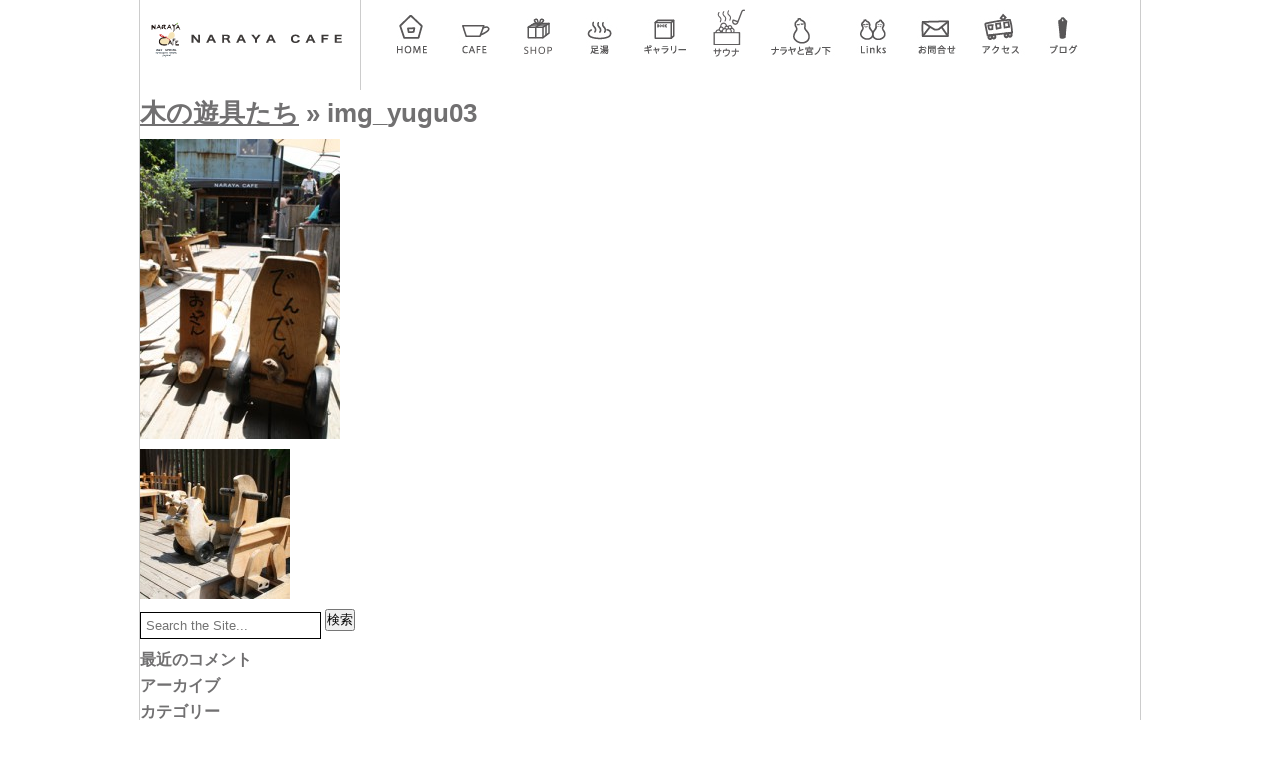

--- FILE ---
content_type: text/html; charset=UTF-8
request_url: https://naraya-cafe.com/footbath/yugu/img_yugu03
body_size: 38602
content:
<!DOCTYPE html PUBLIC "-//W3C//DTD XHTML 1.0 Transitional//EN" "http://www.w3.org/TR/xhtml1/DTD/xhtml1-transitional.dtd">
<html xmlns="http://www.w3.org/1999/xhtml" lang="ja" xml:lang="ja">
<head>
<meta http-equiv="Content-Type" content="text/html; charset=UTF-8" />
<title>img_yugu03 - NARAYA CAFE - ナラヤカフェNARAYA CAFE &#8211; ナラヤカフェ</title>

<meta http-equiv="Content-Script-Type" content="text/javascript" />
<meta http-equiv="Content-Style-Type" content="text/css" />
<meta http-equiv="Imagetoolbar" content="no" />



<link rel="stylesheet" href="https://naraya-cafe.com/assets/css/default.css" type="text/css" />
<link rel="stylesheet" href="https://naraya-cafe.com/assets/css/common.css" type="text/css" />
<link rel="stylesheet" href="https://naraya-cafe.com/assets/css/contents.css" type="text/css" />
<link rel="stylesheet" href="https://naraya-cafe.com/assets/css/jquery.fancybox-1.3.4.css" type="text/css" />

<script type="text/javascript" src="https://naraya-cafe.com/assets/js/jquery-1.7.1.min.js"></script>
<script type="text/javascript" src="https://naraya-cafe.com/assets/js/onoff-rollover.js"></script>
<script type="text/javascript" src="https://naraya-cafe.com/assets/js/scrollsmoothly.js"></script>
<script type="text/javascript" src="https://naraya-cafe.com/assets/js/jquery.fancybox-1.3.4.js"></script>
<script type="text/javascript" src="https://naraya-cafe.com/assets/js/jquery.easing-1.3.pack.js"></script>
<script type="text/javascript" src="https://naraya-cafe.com/assets/js/common.js"></script>
<script>
  (function(i,s,o,g,r,a,m){i['GoogleAnalyticsObject']=r;i[r]=i[r]||function(){
  (i[r].q=i[r].q||[]).push(arguments)},i[r].l=1*new Date();a=s.createElement(o),
  m=s.getElementsByTagName(o)[0];a.async=1;a.src=g;m.parentNode.insertBefore(a,m)
  })(window,document,'script','//www.google-analytics.com/analytics.js','ga');

  ga('create', 'UA-55163306-1', 'auto');
  ga('send', 'pageview');

</script>
    <meta name='robots' content='index, follow, max-image-preview:large, max-snippet:-1, max-video-preview:-1' />

	<!-- This site is optimized with the Yoast SEO plugin v19.7.1 - https://yoast.com/wordpress/plugins/seo/ -->
	<link rel="canonical" href="https://naraya-cafe.com/wp-content/uploads/2014/07/img_yugu03.jpg" />
	<meta property="og:locale" content="ja_JP" />
	<meta property="og:type" content="article" />
	<meta property="og:title" content="img_yugu03 - NARAYA CAFE - ナラヤカフェ" />
	<meta property="og:url" content="https://naraya-cafe.com/wp-content/uploads/2014/07/img_yugu03.jpg" />
	<meta property="og:site_name" content="NARAYA CAFE - ナラヤカフェ" />
	<meta property="og:image" content="https://naraya-cafe.com/wp-content/uploads/2014/07/img_yugu03.jpg" />
	<meta property="og:image:width" content="267" />
	<meta property="og:image:height" content="400" />
	<meta property="og:image:type" content="image/jpeg" />
	<script type="application/ld+json" class="yoast-schema-graph">{"@context":"https://schema.org","@graph":[{"@type":"WebPage","@id":"https://naraya-cafe.com/wp-content/uploads/2014/07/img_yugu03.jpg","url":"https://naraya-cafe.com/wp-content/uploads/2014/07/img_yugu03.jpg","name":"img_yugu03 - NARAYA CAFE - ナラヤカフェ","isPartOf":{"@id":"https://naraya-cafe.com/#website"},"primaryImageOfPage":{"@id":"https://naraya-cafe.com/wp-content/uploads/2014/07/img_yugu03.jpg#primaryimage"},"image":{"@id":"https://naraya-cafe.com/wp-content/uploads/2014/07/img_yugu03.jpg#primaryimage"},"thumbnailUrl":"https://naraya-cafe.com/wp-content/uploads/2014/07/img_yugu03.jpg","datePublished":"2014-09-06T14:06:14+00:00","dateModified":"2014-09-06T14:06:14+00:00","breadcrumb":{"@id":"https://naraya-cafe.com/wp-content/uploads/2014/07/img_yugu03.jpg#breadcrumb"},"inLanguage":"ja","potentialAction":[{"@type":"ReadAction","target":["https://naraya-cafe.com/wp-content/uploads/2014/07/img_yugu03.jpg"]}]},{"@type":"ImageObject","inLanguage":"ja","@id":"https://naraya-cafe.com/wp-content/uploads/2014/07/img_yugu03.jpg#primaryimage","url":"https://naraya-cafe.com/wp-content/uploads/2014/07/img_yugu03.jpg","contentUrl":"https://naraya-cafe.com/wp-content/uploads/2014/07/img_yugu03.jpg","width":267,"height":400},{"@type":"BreadcrumbList","@id":"https://naraya-cafe.com/wp-content/uploads/2014/07/img_yugu03.jpg#breadcrumb","itemListElement":[{"@type":"ListItem","position":1,"name":"Home","item":"https://naraya-cafe.com/"},{"@type":"ListItem","position":2,"name":"足湯","item":"https://naraya-cafe.com/footbath"},{"@type":"ListItem","position":3,"name":"木の遊具たち","item":"https://naraya-cafe.com/footbath/yugu"},{"@type":"ListItem","position":4,"name":"img_yugu03"}]},{"@type":"WebSite","@id":"https://naraya-cafe.com/#website","url":"https://naraya-cafe.com/","name":"NARAYA CAFE - ナラヤカフェ","description":"箱根登山鉄道宮ノ下駅を降りて坂を少しくだると、足湯が目に入ります。その足湯を中心にカフェ、ギャラリー、ショップがあります。これらはいずれも築５０年を超える古い建物を改装して作りました。ここ宮ノ下は古くから世界各国の旅人が訪れてきた歴史あるリゾート。その地に３００年続いた奈良屋旅館の名を引き継いで、旅人たちの新たな交流拠点を作ろうと、２００７年９月、NARAYA CAFEはオープンしました。","potentialAction":[{"@type":"SearchAction","target":{"@type":"EntryPoint","urlTemplate":"https://naraya-cafe.com/?s={search_term_string}"},"query-input":"required name=search_term_string"}],"inLanguage":"ja"}]}</script>
	<!-- / Yoast SEO plugin. -->


<link rel="alternate" title="oEmbed (JSON)" type="application/json+oembed" href="https://naraya-cafe.com/wp-json/oembed/1.0/embed?url=https%3A%2F%2Fnaraya-cafe.com%2Ffootbath%2Fyugu%2Fimg_yugu03" />
<link rel="alternate" title="oEmbed (XML)" type="text/xml+oembed" href="https://naraya-cafe.com/wp-json/oembed/1.0/embed?url=https%3A%2F%2Fnaraya-cafe.com%2Ffootbath%2Fyugu%2Fimg_yugu03&#038;format=xml" />
<style id='wp-img-auto-sizes-contain-inline-css' type='text/css'>
img:is([sizes=auto i],[sizes^="auto," i]){contain-intrinsic-size:3000px 1500px}
/*# sourceURL=wp-img-auto-sizes-contain-inline-css */
</style>
<style id='wp-emoji-styles-inline-css' type='text/css'>

	img.wp-smiley, img.emoji {
		display: inline !important;
		border: none !important;
		box-shadow: none !important;
		height: 1em !important;
		width: 1em !important;
		margin: 0 0.07em !important;
		vertical-align: -0.1em !important;
		background: none !important;
		padding: 0 !important;
	}
/*# sourceURL=wp-emoji-styles-inline-css */
</style>
<style id='wp-block-library-inline-css' type='text/css'>
:root{--wp-block-synced-color:#7a00df;--wp-block-synced-color--rgb:122,0,223;--wp-bound-block-color:var(--wp-block-synced-color);--wp-editor-canvas-background:#ddd;--wp-admin-theme-color:#007cba;--wp-admin-theme-color--rgb:0,124,186;--wp-admin-theme-color-darker-10:#006ba1;--wp-admin-theme-color-darker-10--rgb:0,107,160.5;--wp-admin-theme-color-darker-20:#005a87;--wp-admin-theme-color-darker-20--rgb:0,90,135;--wp-admin-border-width-focus:2px}@media (min-resolution:192dpi){:root{--wp-admin-border-width-focus:1.5px}}.wp-element-button{cursor:pointer}:root .has-very-light-gray-background-color{background-color:#eee}:root .has-very-dark-gray-background-color{background-color:#313131}:root .has-very-light-gray-color{color:#eee}:root .has-very-dark-gray-color{color:#313131}:root .has-vivid-green-cyan-to-vivid-cyan-blue-gradient-background{background:linear-gradient(135deg,#00d084,#0693e3)}:root .has-purple-crush-gradient-background{background:linear-gradient(135deg,#34e2e4,#4721fb 50%,#ab1dfe)}:root .has-hazy-dawn-gradient-background{background:linear-gradient(135deg,#faaca8,#dad0ec)}:root .has-subdued-olive-gradient-background{background:linear-gradient(135deg,#fafae1,#67a671)}:root .has-atomic-cream-gradient-background{background:linear-gradient(135deg,#fdd79a,#004a59)}:root .has-nightshade-gradient-background{background:linear-gradient(135deg,#330968,#31cdcf)}:root .has-midnight-gradient-background{background:linear-gradient(135deg,#020381,#2874fc)}:root{--wp--preset--font-size--normal:16px;--wp--preset--font-size--huge:42px}.has-regular-font-size{font-size:1em}.has-larger-font-size{font-size:2.625em}.has-normal-font-size{font-size:var(--wp--preset--font-size--normal)}.has-huge-font-size{font-size:var(--wp--preset--font-size--huge)}.has-text-align-center{text-align:center}.has-text-align-left{text-align:left}.has-text-align-right{text-align:right}.has-fit-text{white-space:nowrap!important}#end-resizable-editor-section{display:none}.aligncenter{clear:both}.items-justified-left{justify-content:flex-start}.items-justified-center{justify-content:center}.items-justified-right{justify-content:flex-end}.items-justified-space-between{justify-content:space-between}.screen-reader-text{border:0;clip-path:inset(50%);height:1px;margin:-1px;overflow:hidden;padding:0;position:absolute;width:1px;word-wrap:normal!important}.screen-reader-text:focus{background-color:#ddd;clip-path:none;color:#444;display:block;font-size:1em;height:auto;left:5px;line-height:normal;padding:15px 23px 14px;text-decoration:none;top:5px;width:auto;z-index:100000}html :where(.has-border-color){border-style:solid}html :where([style*=border-top-color]){border-top-style:solid}html :where([style*=border-right-color]){border-right-style:solid}html :where([style*=border-bottom-color]){border-bottom-style:solid}html :where([style*=border-left-color]){border-left-style:solid}html :where([style*=border-width]){border-style:solid}html :where([style*=border-top-width]){border-top-style:solid}html :where([style*=border-right-width]){border-right-style:solid}html :where([style*=border-bottom-width]){border-bottom-style:solid}html :where([style*=border-left-width]){border-left-style:solid}html :where(img[class*=wp-image-]){height:auto;max-width:100%}:where(figure){margin:0 0 1em}html :where(.is-position-sticky){--wp-admin--admin-bar--position-offset:var(--wp-admin--admin-bar--height,0px)}@media screen and (max-width:600px){html :where(.is-position-sticky){--wp-admin--admin-bar--position-offset:0px}}

/*# sourceURL=wp-block-library-inline-css */
</style><style id='global-styles-inline-css' type='text/css'>
:root{--wp--preset--aspect-ratio--square: 1;--wp--preset--aspect-ratio--4-3: 4/3;--wp--preset--aspect-ratio--3-4: 3/4;--wp--preset--aspect-ratio--3-2: 3/2;--wp--preset--aspect-ratio--2-3: 2/3;--wp--preset--aspect-ratio--16-9: 16/9;--wp--preset--aspect-ratio--9-16: 9/16;--wp--preset--color--black: #000000;--wp--preset--color--cyan-bluish-gray: #abb8c3;--wp--preset--color--white: #ffffff;--wp--preset--color--pale-pink: #f78da7;--wp--preset--color--vivid-red: #cf2e2e;--wp--preset--color--luminous-vivid-orange: #ff6900;--wp--preset--color--luminous-vivid-amber: #fcb900;--wp--preset--color--light-green-cyan: #7bdcb5;--wp--preset--color--vivid-green-cyan: #00d084;--wp--preset--color--pale-cyan-blue: #8ed1fc;--wp--preset--color--vivid-cyan-blue: #0693e3;--wp--preset--color--vivid-purple: #9b51e0;--wp--preset--gradient--vivid-cyan-blue-to-vivid-purple: linear-gradient(135deg,rgb(6,147,227) 0%,rgb(155,81,224) 100%);--wp--preset--gradient--light-green-cyan-to-vivid-green-cyan: linear-gradient(135deg,rgb(122,220,180) 0%,rgb(0,208,130) 100%);--wp--preset--gradient--luminous-vivid-amber-to-luminous-vivid-orange: linear-gradient(135deg,rgb(252,185,0) 0%,rgb(255,105,0) 100%);--wp--preset--gradient--luminous-vivid-orange-to-vivid-red: linear-gradient(135deg,rgb(255,105,0) 0%,rgb(207,46,46) 100%);--wp--preset--gradient--very-light-gray-to-cyan-bluish-gray: linear-gradient(135deg,rgb(238,238,238) 0%,rgb(169,184,195) 100%);--wp--preset--gradient--cool-to-warm-spectrum: linear-gradient(135deg,rgb(74,234,220) 0%,rgb(151,120,209) 20%,rgb(207,42,186) 40%,rgb(238,44,130) 60%,rgb(251,105,98) 80%,rgb(254,248,76) 100%);--wp--preset--gradient--blush-light-purple: linear-gradient(135deg,rgb(255,206,236) 0%,rgb(152,150,240) 100%);--wp--preset--gradient--blush-bordeaux: linear-gradient(135deg,rgb(254,205,165) 0%,rgb(254,45,45) 50%,rgb(107,0,62) 100%);--wp--preset--gradient--luminous-dusk: linear-gradient(135deg,rgb(255,203,112) 0%,rgb(199,81,192) 50%,rgb(65,88,208) 100%);--wp--preset--gradient--pale-ocean: linear-gradient(135deg,rgb(255,245,203) 0%,rgb(182,227,212) 50%,rgb(51,167,181) 100%);--wp--preset--gradient--electric-grass: linear-gradient(135deg,rgb(202,248,128) 0%,rgb(113,206,126) 100%);--wp--preset--gradient--midnight: linear-gradient(135deg,rgb(2,3,129) 0%,rgb(40,116,252) 100%);--wp--preset--font-size--small: 13px;--wp--preset--font-size--medium: 20px;--wp--preset--font-size--large: 36px;--wp--preset--font-size--x-large: 42px;--wp--preset--spacing--20: 0.44rem;--wp--preset--spacing--30: 0.67rem;--wp--preset--spacing--40: 1rem;--wp--preset--spacing--50: 1.5rem;--wp--preset--spacing--60: 2.25rem;--wp--preset--spacing--70: 3.38rem;--wp--preset--spacing--80: 5.06rem;--wp--preset--shadow--natural: 6px 6px 9px rgba(0, 0, 0, 0.2);--wp--preset--shadow--deep: 12px 12px 50px rgba(0, 0, 0, 0.4);--wp--preset--shadow--sharp: 6px 6px 0px rgba(0, 0, 0, 0.2);--wp--preset--shadow--outlined: 6px 6px 0px -3px rgb(255, 255, 255), 6px 6px rgb(0, 0, 0);--wp--preset--shadow--crisp: 6px 6px 0px rgb(0, 0, 0);}:where(.is-layout-flex){gap: 0.5em;}:where(.is-layout-grid){gap: 0.5em;}body .is-layout-flex{display: flex;}.is-layout-flex{flex-wrap: wrap;align-items: center;}.is-layout-flex > :is(*, div){margin: 0;}body .is-layout-grid{display: grid;}.is-layout-grid > :is(*, div){margin: 0;}:where(.wp-block-columns.is-layout-flex){gap: 2em;}:where(.wp-block-columns.is-layout-grid){gap: 2em;}:where(.wp-block-post-template.is-layout-flex){gap: 1.25em;}:where(.wp-block-post-template.is-layout-grid){gap: 1.25em;}.has-black-color{color: var(--wp--preset--color--black) !important;}.has-cyan-bluish-gray-color{color: var(--wp--preset--color--cyan-bluish-gray) !important;}.has-white-color{color: var(--wp--preset--color--white) !important;}.has-pale-pink-color{color: var(--wp--preset--color--pale-pink) !important;}.has-vivid-red-color{color: var(--wp--preset--color--vivid-red) !important;}.has-luminous-vivid-orange-color{color: var(--wp--preset--color--luminous-vivid-orange) !important;}.has-luminous-vivid-amber-color{color: var(--wp--preset--color--luminous-vivid-amber) !important;}.has-light-green-cyan-color{color: var(--wp--preset--color--light-green-cyan) !important;}.has-vivid-green-cyan-color{color: var(--wp--preset--color--vivid-green-cyan) !important;}.has-pale-cyan-blue-color{color: var(--wp--preset--color--pale-cyan-blue) !important;}.has-vivid-cyan-blue-color{color: var(--wp--preset--color--vivid-cyan-blue) !important;}.has-vivid-purple-color{color: var(--wp--preset--color--vivid-purple) !important;}.has-black-background-color{background-color: var(--wp--preset--color--black) !important;}.has-cyan-bluish-gray-background-color{background-color: var(--wp--preset--color--cyan-bluish-gray) !important;}.has-white-background-color{background-color: var(--wp--preset--color--white) !important;}.has-pale-pink-background-color{background-color: var(--wp--preset--color--pale-pink) !important;}.has-vivid-red-background-color{background-color: var(--wp--preset--color--vivid-red) !important;}.has-luminous-vivid-orange-background-color{background-color: var(--wp--preset--color--luminous-vivid-orange) !important;}.has-luminous-vivid-amber-background-color{background-color: var(--wp--preset--color--luminous-vivid-amber) !important;}.has-light-green-cyan-background-color{background-color: var(--wp--preset--color--light-green-cyan) !important;}.has-vivid-green-cyan-background-color{background-color: var(--wp--preset--color--vivid-green-cyan) !important;}.has-pale-cyan-blue-background-color{background-color: var(--wp--preset--color--pale-cyan-blue) !important;}.has-vivid-cyan-blue-background-color{background-color: var(--wp--preset--color--vivid-cyan-blue) !important;}.has-vivid-purple-background-color{background-color: var(--wp--preset--color--vivid-purple) !important;}.has-black-border-color{border-color: var(--wp--preset--color--black) !important;}.has-cyan-bluish-gray-border-color{border-color: var(--wp--preset--color--cyan-bluish-gray) !important;}.has-white-border-color{border-color: var(--wp--preset--color--white) !important;}.has-pale-pink-border-color{border-color: var(--wp--preset--color--pale-pink) !important;}.has-vivid-red-border-color{border-color: var(--wp--preset--color--vivid-red) !important;}.has-luminous-vivid-orange-border-color{border-color: var(--wp--preset--color--luminous-vivid-orange) !important;}.has-luminous-vivid-amber-border-color{border-color: var(--wp--preset--color--luminous-vivid-amber) !important;}.has-light-green-cyan-border-color{border-color: var(--wp--preset--color--light-green-cyan) !important;}.has-vivid-green-cyan-border-color{border-color: var(--wp--preset--color--vivid-green-cyan) !important;}.has-pale-cyan-blue-border-color{border-color: var(--wp--preset--color--pale-cyan-blue) !important;}.has-vivid-cyan-blue-border-color{border-color: var(--wp--preset--color--vivid-cyan-blue) !important;}.has-vivid-purple-border-color{border-color: var(--wp--preset--color--vivid-purple) !important;}.has-vivid-cyan-blue-to-vivid-purple-gradient-background{background: var(--wp--preset--gradient--vivid-cyan-blue-to-vivid-purple) !important;}.has-light-green-cyan-to-vivid-green-cyan-gradient-background{background: var(--wp--preset--gradient--light-green-cyan-to-vivid-green-cyan) !important;}.has-luminous-vivid-amber-to-luminous-vivid-orange-gradient-background{background: var(--wp--preset--gradient--luminous-vivid-amber-to-luminous-vivid-orange) !important;}.has-luminous-vivid-orange-to-vivid-red-gradient-background{background: var(--wp--preset--gradient--luminous-vivid-orange-to-vivid-red) !important;}.has-very-light-gray-to-cyan-bluish-gray-gradient-background{background: var(--wp--preset--gradient--very-light-gray-to-cyan-bluish-gray) !important;}.has-cool-to-warm-spectrum-gradient-background{background: var(--wp--preset--gradient--cool-to-warm-spectrum) !important;}.has-blush-light-purple-gradient-background{background: var(--wp--preset--gradient--blush-light-purple) !important;}.has-blush-bordeaux-gradient-background{background: var(--wp--preset--gradient--blush-bordeaux) !important;}.has-luminous-dusk-gradient-background{background: var(--wp--preset--gradient--luminous-dusk) !important;}.has-pale-ocean-gradient-background{background: var(--wp--preset--gradient--pale-ocean) !important;}.has-electric-grass-gradient-background{background: var(--wp--preset--gradient--electric-grass) !important;}.has-midnight-gradient-background{background: var(--wp--preset--gradient--midnight) !important;}.has-small-font-size{font-size: var(--wp--preset--font-size--small) !important;}.has-medium-font-size{font-size: var(--wp--preset--font-size--medium) !important;}.has-large-font-size{font-size: var(--wp--preset--font-size--large) !important;}.has-x-large-font-size{font-size: var(--wp--preset--font-size--x-large) !important;}
/*# sourceURL=global-styles-inline-css */
</style>

<style id='classic-theme-styles-inline-css' type='text/css'>
/*! This file is auto-generated */
.wp-block-button__link{color:#fff;background-color:#32373c;border-radius:9999px;box-shadow:none;text-decoration:none;padding:calc(.667em + 2px) calc(1.333em + 2px);font-size:1.125em}.wp-block-file__button{background:#32373c;color:#fff;text-decoration:none}
/*# sourceURL=/wp-includes/css/classic-themes.min.css */
</style>
<link rel='stylesheet' id='contact-form-7-css' href='https://naraya-cafe.com/wp-content/plugins/contact-form-7/includes/css/styles.css?ver=5.6.3' type='text/css' media='all' />
<link rel='stylesheet' id='main-stylesheet-css' href='https://naraya-cafe.com/wp-content/themes/naraya/style.css?ver=f61b048d11a3251ddfe82e9e4b7d93ba' type='text/css' media='all' />
<link rel='stylesheet' id='lightboxStyle-css' href='https://naraya-cafe.com/wp-content/plugins/lightbox-plus/css/shadowed/colorbox.css?ver=2.7.1' type='text/css' media='screen' />
<link rel="https://api.w.org/" href="https://naraya-cafe.com/wp-json/" /><link rel="alternate" title="JSON" type="application/json" href="https://naraya-cafe.com/wp-json/wp/v2/media/352" /><style data-context="foundation-flickity-css">/*! Flickity v2.0.2
http://flickity.metafizzy.co
---------------------------------------------- */.flickity-enabled{position:relative}.flickity-enabled:focus{outline:0}.flickity-viewport{overflow:hidden;position:relative;height:100%}.flickity-slider{position:absolute;width:100%;height:100%}.flickity-enabled.is-draggable{-webkit-tap-highlight-color:transparent;tap-highlight-color:transparent;-webkit-user-select:none;-moz-user-select:none;-ms-user-select:none;user-select:none}.flickity-enabled.is-draggable .flickity-viewport{cursor:move;cursor:-webkit-grab;cursor:grab}.flickity-enabled.is-draggable .flickity-viewport.is-pointer-down{cursor:-webkit-grabbing;cursor:grabbing}.flickity-prev-next-button{position:absolute;top:50%;width:44px;height:44px;border:none;border-radius:50%;background:#fff;background:hsla(0,0%,100%,.75);cursor:pointer;-webkit-transform:translateY(-50%);transform:translateY(-50%)}.flickity-prev-next-button:hover{background:#fff}.flickity-prev-next-button:focus{outline:0;box-shadow:0 0 0 5px #09f}.flickity-prev-next-button:active{opacity:.6}.flickity-prev-next-button.previous{left:10px}.flickity-prev-next-button.next{right:10px}.flickity-rtl .flickity-prev-next-button.previous{left:auto;right:10px}.flickity-rtl .flickity-prev-next-button.next{right:auto;left:10px}.flickity-prev-next-button:disabled{opacity:.3;cursor:auto}.flickity-prev-next-button svg{position:absolute;left:20%;top:20%;width:60%;height:60%}.flickity-prev-next-button .arrow{fill:#333}.flickity-page-dots{position:absolute;width:100%;bottom:-25px;padding:0;margin:0;list-style:none;text-align:center;line-height:1}.flickity-rtl .flickity-page-dots{direction:rtl}.flickity-page-dots .dot{display:inline-block;width:10px;height:10px;margin:0 8px;background:#333;border-radius:50%;opacity:.25;cursor:pointer}.flickity-page-dots .dot.is-selected{opacity:1}</style><style data-context="foundation-slideout-css">.slideout-menu{position:fixed;left:0;top:0;bottom:0;right:auto;z-index:0;width:256px;overflow-y:auto;-webkit-overflow-scrolling:touch;display:none}.slideout-menu.pushit-right{left:auto;right:0}.slideout-panel{position:relative;z-index:1;will-change:transform}.slideout-open,.slideout-open .slideout-panel,.slideout-open body{overflow:hidden}.slideout-open .slideout-menu{display:block}.pushit{display:none}</style>
<!-- facebook open graph stuff -->
<!-- place your facebook app id below --><meta property="fb:app_id" content="1234567890"/>
<meta property="og:site_name" content="NARAYA CAFE - ナラヤカフェ"/>
<meta property="og:url" content="https://naraya-cafe.com/footbath/yugu/img_yugu03"/>
<meta property="og:title" content="img_yugu03" />
<meta property="og:type" content="article"/>
<meta property="og:description" content="" />
<meta property="og:image" content="https://naraya-cafe.com/wp-content/themes/naraya/library/images/nothumb.gif"/>
<!-- end facebook open graph -->
<!-- google +1 tags -->
<meta itemprop="name" content="img_yugu03">
<meta itemprop="description" content="">
<meta itemprop="image" content="https://naraya-cafe.com/wp-content/themes/naraya/library/images/nothumb.gif">
<!-- end google +1 tags -->
<style type="text/css">.recentcomments a{display:inline !important;padding:0 !important;margin:0 !important;}</style><link rel="icon" href="https://naraya-cafe.com/wp-content/uploads/2022/09/naraya-logo-65x65.jpg" sizes="32x32" />
<link rel="icon" href="https://naraya-cafe.com/wp-content/uploads/2022/09/naraya-logo.jpg" sizes="192x192" />
<link rel="apple-touch-icon" href="https://naraya-cafe.com/wp-content/uploads/2022/09/naraya-logo.jpg" />
<meta name="msapplication-TileImage" content="https://naraya-cafe.com/wp-content/uploads/2022/09/naraya-logo.jpg" />
<style>.ios7.web-app-mode.has-fixed header{ background-color: rgba(221,165,82,.88);}</style></head>
<body id="page">


<div id="container">

	<div id="header_wrapper">
		<div id="logo">
			<h1><a href="https://naraya-cafe.com"><img src="https://naraya-cafe.com/assets/images/common/logo.png" width="192" height="38" alt="NARAYA CAFE" /></a></h1>
		</div>
		<div id="gnav">
			<ul>
				<li><a href="https://naraya-cafe.com/"><img src="https://naraya-cafe.com/assets/images/common/gnav_01_off.png" alt="HOME" /></a></li>
				<li><a href="https://naraya-cafe.com/cafe"><img src="https://naraya-cafe.com/assets/images/common/gnav_02_off.png" alt="CAFE" /></a></li>
				<li><a href="https://naraya-cafe.com/shop"><img src="https://naraya-cafe.com/assets/images/common/gnav_03_off.png" alt="ならやあん" /></a></li>
				<li><a href="https://naraya-cafe.com/footbath"><img src="https://naraya-cafe.com/assets/images/common/gnav_04_off.png" alt="足湯" /></a></li>
				<li><a href="https://naraya-cafe.com/gallery"><img src="https://naraya-cafe.com/assets/images/common/gnav_05_off.png" alt="ギャラリー" /></a></li>
 				<li><a href="https://naraya-cafe.com/sauna"><img style="width:56px;height:73px;" src="https://naraya-cafe.com/assets/images/common/gnav_12_off.png" alt="サウナ" /></a></li>
				<li><a href="https://naraya-cafe.com/miyanoshita"><img src="https://naraya-cafe.com/assets/images/common/gnav_07_off.png" alt="ナラヤと宮ノ下" /></a></li>
				<li><a href="https://naraya-cafe.com/links"><img src="https://naraya-cafe.com/assets/images/common/gnav_08_off.png" alt="Links" /></a></li>
				<li><a href="https://naraya-cafe.com/contact"><img src="https://naraya-cafe.com/assets/images/common/gnav_09_off.png" alt="お問い合わせ" /></a></li>
				<li><a href="https://naraya-cafe.com/access"><img src="https://naraya-cafe.com/assets/images/common/gnav_10_off.png" alt="アクセス" /></a></li>
				<li><a href="http://blog.goo.ne.jp/naraya-cafe/" target="_blank"><img src="https://naraya-cafe.com/assets/images/common/gnav_11_off.png" alt="ブログ" /></a></li>
			</ul>
		</div>
	</div>


			<div id="content" class="clearfix">
			
				<div id="main" class="clearfix">

										
					<article id="post-352" class="clearfix post-352 attachment type-attachment status-inherit hentry">
      
      					<header>
        					<h1 class="h2"><a href="https://naraya-cafe.com/footbath/yugu" rev="attachment">木の遊具たち</a> &raquo; img_yugu03</h2>
      					</header>
      
      					<section class="post_content clearfix">
      						<p class="attachment"><a href="https://naraya-cafe.com/wp-content/uploads/2014/07/img_yugu03.jpg"><img width="200" height="300" src="https://naraya-cafe.com/wp-content/uploads/2014/07/img_yugu03-200x300.jpg" class="attachment-medium size-medium" alt="" decoding="async" fetchpriority="high" srcset="https://naraya-cafe.com/wp-content/uploads/2014/07/img_yugu03-200x300.jpg 200w, https://naraya-cafe.com/wp-content/uploads/2014/07/img_yugu03.jpg 267w" sizes="(max-width: 200px) 100vw, 200px" /></a></p>
      						<p class="caption"></p>

      						      					</section>
      					
      					<footer>
							<nav class="prev-next-links">
								<ul class="clearfix">
        							<li><a href='https://naraya-cafe.com/footbath/yugu/img_yugu02'><img width="150" height="150" src="https://naraya-cafe.com/wp-content/uploads/2014/07/img_yugu02-150x150.jpg" class="attachment-thumbnail size-thumbnail" alt="img_yugu02" decoding="async" srcset="https://naraya-cafe.com/wp-content/uploads/2014/07/img_yugu02-150x150.jpg 150w, https://naraya-cafe.com/wp-content/uploads/2014/07/img_yugu02-65x65.jpg 65w, https://naraya-cafe.com/wp-content/uploads/2014/07/img_yugu02-125x125.jpg 125w" sizes="(max-width: 150px) 100vw, 150px" /></a></li>
        							<li></li>
        						</ul>
      						</nav>
      					</footer>
    				</article>
    				
    				
  				</div> <!-- end #main -->
  				
  								<div id="sidebar1" class="sidebar right col300 last clearfix" role="complementary">

					
						<div id="search-2" class="widget widget_search"><form role="search" method="get" id="searchform" action="https://naraya-cafe.com/" >
    <label class="screen-reader-text" for="s">Search for:</label>
    <input type="text" value="" name="s" id="s" placeholder="Search the Site..." />
    <input type="submit" id="searchsubmit" value="検索" />
    </form></div><div id="recent-comments-2" class="widget widget_recent_comments"><h4 class="widgettitle">最近のコメント</h4><ul id="recentcomments"></ul></div><div id="archives-2" class="widget widget_archive"><h4 class="widgettitle">アーカイブ</h4>
			<ul>
							</ul>

			</div><div id="categories-2" class="widget widget_categories"><h4 class="widgettitle">カテゴリー</h4>
			<ul>
				<li class="cat-item-none">カテゴリーなし</li>			</ul>

			</div><div id="meta-2" class="widget widget_meta"><h4 class="widgettitle">メタ情報</h4>
		<ul>
						<li><a rel="nofollow" href="https://naraya-cafe.com/wp-login.php">ログイン</a></li>
			<li><a href="https://naraya-cafe.com/feed">投稿フィード</a></li>
			<li><a href="https://naraya-cafe.com/comments/feed">コメントフィード</a></li>

			<li><a href="https://ja.wordpress.org/">WordPress.org</a></li>
		</ul>

		</div>
					

				</div>  				
  			</div> <!-- end #content -->

</div><!-- / #container -->


<div id="footer_wrapper">
	<div id="footer_content">

        <!-- カフェ -->
        
		<div class="block_cafe">
			<h2>カフェについて<span class="en">cafe</span></h2>
			<ul>
				<li><a href="https://naraya-cafe.com/cafe#cafe-sub1">カフェについて</a></li>
    				<li><a href="https://naraya-cafe.com/cafe#cafe-riyou">ご利用にあたって</a></li>
    				<li><a href="https://naraya-cafe.com/cafe#cafe-menu">メニューについて</a></li>
    				<li><a href="https://naraya-cafe.com/cafe#bonsai">カフェのミニ盆栽</a></li>
    
			</ul>
		</div>
		
		<!-- ならやあん -->
		<div class="block_shop">
			<h2>ショップ<span class="en">shop</span></h2>
			<ul>
				<li><a href="https://naraya-cafe.com/shop#about-naraya-an">ショップについて</a></li>
    				<li><a href="https://naraya-cafe.com/shop#yojohan">『四畳半』展示のお知らせ</a></li>
    				<li><a href="https://naraya-cafe.com/shop#sakka">お世話になっている作家さん</a></li>
    				<li><a href="https://naraya-cafe.com/shop#omiyage">おみやげ</a></li>
    			</ul>
		</div>
		
		<!-- 足湯 -->
		<div class="block_footbath">
			<h2>足湯<span class="en">foot bath</span></h2>
			<ul>
				<li><a href="https://naraya-cafe.com/footbath#about-footbath">足湯について</a></li>
    				<li><a href="https://naraya-cafe.com/footbath#onsen">足湯の温泉</a></li>
    				<li><a href="https://naraya-cafe.com/footbath#goriyou">ご利用にあたって</a></li>
    				<li><a href="https://naraya-cafe.com/footbath#yugu">木の遊具たち</a></li>
    			</ul>
		</div>
		
		<!-- ギャラリー -->
		<div class="block_gallery">
			<h2>ギャラリー<span class="en">gallery</span></h2>
			<ul>
				<li><a href="https://naraya-cafe.com/gallery#about-gallery">ギャラリーについて</a></li>
    				<li><a href="https://naraya-cafe.com/gallery#tenji">展示のお知らせ</a></li>
    				<li><a href="https://naraya-cafe.com/gallery_archive.html">過去の展示／ギャラリー使用について</a><br />
				</li>
			</ul>
		</div>
		
		<br class="clear" />

		<!-- ナラヤ計画 -->
		
		<div class="block_about">
			<h2>ナラヤ計画<span class="en">About Us</span></h2>
			<ul>
				<li><a href="https://naraya-cafe.com/aboutus#naraya-cafe-start">NARAYA CAFEのはじまり</a></li>
    				<li><a href="https://naraya-cafe.com/aboutus#naraya-cafe-history">NARAYA CAFEができるまで</a></li>
    				<li><a href="https://naraya-cafe.com/aboutus#naraya-cafe-future">NARAYA CAFEのこれから</a></li>
    			</ul>
		</div>
		
		<!-- ナラヤ計画 -->
	
		<div class="block_miyanoshita">
			<h2>ナラヤと宮ノ下<span class="en">Naraya &amp; Miyanoshita</span></h2>
			<ul>
				<li><a href="https://naraya-cafe.com/miyanoshita#naraya-cafe%e3%81%a8%e5%ae%ae%e3%83%8e%e4%b8%8b">NARAYA CAFEと宮ノ下</a></li>
    				<li><a href="https://naraya-cafe.com/miyanoshita#%e3%83%ad%e3%82%b4%e3%81%ae%e7%94%b1%e6%9d%a5">ロゴの由来</a></li>
    				<li><a href="https://naraya-cafe.com/miyanoshita#%e3%81%aa%e3%81%9c%e3%81%b2%e3%82%87%e3%81%86%e3%81%9f%e3%82%93%ef%bc%9f">なぜひょうたん？</a></li>
    				<li><a href="https://naraya-cafe.com/miyanoshita#%e5%a5%88%e8%89%af%e5%b1%8b%e6%97%85%e9%a4%a8%e3%81%a8%e5%ae%ae%e3%83%8e%e4%b8%8b%e3%81%ae%e6%ad%b4%e5%8f%b2">奈良屋旅館と宮ノ下の歴史</a></li>
    			</ul>
		</div>
		
		<div class="block_others">
			<ul>
				<li>
				    <a href="https://naraya-cafe.com/access">アクセス</a>
				</li>
				<li>
				    <a href="https://naraya-cafe.com/contact">お問い合わせ</a>
				</li>
				<li>
				    <a href="https://naraya-cafe.com/links">リンク集</a>
				</li>
				<li><a href="http://blog.goo.ne.jp/naraya-cafe/" target="_blank">Blog</a></li>
			</ul>
		</div>
		
		<div class="block_facebookbtn">
			<a href="https://www.facebook.com/149223995111655" target="_blank"><img src="https://naraya-cafe.com/assets/images/common/facebook_off.png" alt="Facebook" /></a>
		</div>
	</div>

</div>

<div id="copyright_wrapper">
	<div id="copyright_content">
		 2013 &copy; NARAYA CAFE ~ All rights reserved. 
	</div>
</div>
<script type="speculationrules">
{"prefetch":[{"source":"document","where":{"and":[{"href_matches":"/*"},{"not":{"href_matches":["/wp-*.php","/wp-admin/*","/wp-content/uploads/*","/wp-content/*","/wp-content/plugins/*","/wp-content/themes/naraya/*","/*\\?(.+)"]}},{"not":{"selector_matches":"a[rel~=\"nofollow\"]"}},{"not":{"selector_matches":".no-prefetch, .no-prefetch a"}}]},"eagerness":"conservative"}]}
</script>
<!-- Powered by WPtouch: 4.3.60 --><script>
//jQuery(".gallery-icon a").fancybox();

jQuery(".gallery-icon a").addClass( 'fancybox' );

</script>

<!-- Lightbox Plus Colorbox v2.7.1/1.5.9 - 2013.01.24 - Message: 0-->
<script type="text/javascript">
jQuery(document).ready(function($){
  $("a[rel*=lightbox]").colorbox({speed:250,initialWidth:"30%",initialHeight:"30%",maxWidth:"90%",maxHeight:"90%",opacity:0.25});
});
</script>
<script type="text/javascript" src="https://naraya-cafe.com/wp-content/plugins/contact-form-7/includes/swv/js/index.js?ver=5.6.3" id="swv-js"></script>
<script type="text/javascript" id="contact-form-7-js-extra">
/* <![CDATA[ */
var wpcf7 = {"api":{"root":"https://naraya-cafe.com/wp-json/","namespace":"contact-form-7/v1"}};
//# sourceURL=contact-form-7-js-extra
/* ]]> */
</script>
<script type="text/javascript" src="https://naraya-cafe.com/wp-content/plugins/contact-form-7/includes/js/index.js?ver=5.6.3" id="contact-form-7-js"></script>
<script type="text/javascript" src="https://naraya-cafe.com/wp-content/plugins/lightbox-plus/js/jquery.colorbox.1.5.9-min.js?ver=1.5.9" id="jquery-colorbox-js"></script>
<script id="wp-emoji-settings" type="application/json">
{"baseUrl":"https://s.w.org/images/core/emoji/17.0.2/72x72/","ext":".png","svgUrl":"https://s.w.org/images/core/emoji/17.0.2/svg/","svgExt":".svg","source":{"concatemoji":"https://naraya-cafe.com/wp-includes/js/wp-emoji-release.min.js?ver=f61b048d11a3251ddfe82e9e4b7d93ba"}}
</script>
<script type="module">
/* <![CDATA[ */
/*! This file is auto-generated */
const a=JSON.parse(document.getElementById("wp-emoji-settings").textContent),o=(window._wpemojiSettings=a,"wpEmojiSettingsSupports"),s=["flag","emoji"];function i(e){try{var t={supportTests:e,timestamp:(new Date).valueOf()};sessionStorage.setItem(o,JSON.stringify(t))}catch(e){}}function c(e,t,n){e.clearRect(0,0,e.canvas.width,e.canvas.height),e.fillText(t,0,0);t=new Uint32Array(e.getImageData(0,0,e.canvas.width,e.canvas.height).data);e.clearRect(0,0,e.canvas.width,e.canvas.height),e.fillText(n,0,0);const a=new Uint32Array(e.getImageData(0,0,e.canvas.width,e.canvas.height).data);return t.every((e,t)=>e===a[t])}function p(e,t){e.clearRect(0,0,e.canvas.width,e.canvas.height),e.fillText(t,0,0);var n=e.getImageData(16,16,1,1);for(let e=0;e<n.data.length;e++)if(0!==n.data[e])return!1;return!0}function u(e,t,n,a){switch(t){case"flag":return n(e,"\ud83c\udff3\ufe0f\u200d\u26a7\ufe0f","\ud83c\udff3\ufe0f\u200b\u26a7\ufe0f")?!1:!n(e,"\ud83c\udde8\ud83c\uddf6","\ud83c\udde8\u200b\ud83c\uddf6")&&!n(e,"\ud83c\udff4\udb40\udc67\udb40\udc62\udb40\udc65\udb40\udc6e\udb40\udc67\udb40\udc7f","\ud83c\udff4\u200b\udb40\udc67\u200b\udb40\udc62\u200b\udb40\udc65\u200b\udb40\udc6e\u200b\udb40\udc67\u200b\udb40\udc7f");case"emoji":return!a(e,"\ud83e\u1fac8")}return!1}function f(e,t,n,a){let r;const o=(r="undefined"!=typeof WorkerGlobalScope&&self instanceof WorkerGlobalScope?new OffscreenCanvas(300,150):document.createElement("canvas")).getContext("2d",{willReadFrequently:!0}),s=(o.textBaseline="top",o.font="600 32px Arial",{});return e.forEach(e=>{s[e]=t(o,e,n,a)}),s}function r(e){var t=document.createElement("script");t.src=e,t.defer=!0,document.head.appendChild(t)}a.supports={everything:!0,everythingExceptFlag:!0},new Promise(t=>{let n=function(){try{var e=JSON.parse(sessionStorage.getItem(o));if("object"==typeof e&&"number"==typeof e.timestamp&&(new Date).valueOf()<e.timestamp+604800&&"object"==typeof e.supportTests)return e.supportTests}catch(e){}return null}();if(!n){if("undefined"!=typeof Worker&&"undefined"!=typeof OffscreenCanvas&&"undefined"!=typeof URL&&URL.createObjectURL&&"undefined"!=typeof Blob)try{var e="postMessage("+f.toString()+"("+[JSON.stringify(s),u.toString(),c.toString(),p.toString()].join(",")+"));",a=new Blob([e],{type:"text/javascript"});const r=new Worker(URL.createObjectURL(a),{name:"wpTestEmojiSupports"});return void(r.onmessage=e=>{i(n=e.data),r.terminate(),t(n)})}catch(e){}i(n=f(s,u,c,p))}t(n)}).then(e=>{for(const n in e)a.supports[n]=e[n],a.supports.everything=a.supports.everything&&a.supports[n],"flag"!==n&&(a.supports.everythingExceptFlag=a.supports.everythingExceptFlag&&a.supports[n]);var t;a.supports.everythingExceptFlag=a.supports.everythingExceptFlag&&!a.supports.flag,a.supports.everything||((t=a.source||{}).concatemoji?r(t.concatemoji):t.wpemoji&&t.twemoji&&(r(t.twemoji),r(t.wpemoji)))});
//# sourceURL=https://naraya-cafe.com/wp-includes/js/wp-emoji-loader.min.js
/* ]]> */
</script>
</body>
</html>

--- FILE ---
content_type: text/css
request_url: https://naraya-cafe.com/assets/css/default.css
body_size: 6339
content:
@charset "utf-8";

/* ######
初期化
###### */
html {
	overflow-y: scroll;
}

html,body,div,ul,ol,li,dl,dt,dd,h1,h2,h3,h4,h5,h6,pre,form,p,blockquote,fieldset,input,textarea {
	padding:0;
	display:block;
	margin-top: 0;
	margin-right: 0;
	margin-bottom: 10px;
	margin-left: 0;
}

img {
	vertical-align: top;
}

ul,ol {
	list-style:none;
}

fieldset,img {
	border:none;
}

table {
	border-collapse:collapse;
	border-spacing:0;
}

q:befor,q:after {
	content:'';
}

abbr,acronym {
	border:0;
}

/*letter-spacingを使用した際、<br>を2個書かないと改行しないのを解消*/
br { /*  */
	letter-spacing:normal;
}

/*1px Centering Fix*/
*:first-child+html body {
 padding-left: 1px!important;
}
*html body {
padding-left: 1px;
}
html>/**/body,x:-moz-any-link, x:default
{
 margin-left:-1px;
}

/* ######
クラスライブラリ
###### */
.ac { text-align: center !important; }
.ar { text-align: right !important; }
.al { text-align: left !important; }
.fr { float: right !important; }
.fl { float: left !important; }

.mt00 { margin-top:  0px !important; }
.mt05 { margin-top:  5px !important; }
.mt10 { margin-top: 10px !important; }
.mt15 { margin-top: 15px !important; }
.mt20 { margin-top: 20px !important; }
.mt25 { margin-top: 25px !important; }
.mt30 { margin-top: 30px !important; }
.mt35 { margin-top: 35px !important; }
.mt40 { margin-top: 40px !important; }

.mr00 { margin-right:  0px !important; }
.mr05 { margin-right:  5px !important; }
.mr10 { margin-right: 10px !important; }
.mr15 { margin-right: 15px !important; }
.mr20 { margin-right: 20px !important; }
.mr25 { margin-right: 25px !important; }
.mr30 { margin-right: 30px !important; }
.mr35 { margin-right: 35px !important; }
.mr40 { margin-right: 40px !important; }

.mb00 { margin-bottom:  0px !important; }
.mb05 { margin-bottom:  5px !important; }
.mb10 { margin-bottom: 10px !important; }
.mb15 { margin-bottom: 15px !important; }
.mb20 { margin-bottom: 20px !important; }
.mb25 { margin-bottom: 25px !important; }
.mb30 { margin-bottom: 30px !important; }
.mb35 { margin-bottom: 35px !important; }
.mb40 { margin-bottom: 40px !important; }

.ml00 { margin-left:  0px !important; }
.ml05 { margin-left:  5px !important; }
.ml10 { margin-left: 10px !important; }
.ml15 { margin-left: 15px !important; }
.ml20 { margin-left: 20px !important; }
.ml25 { margin-left: 25px !important; }
.ml30 { margin-left: 30px !important; }
.ml35 { margin-left: 35px !important; }
.ml40 { margin-left: 40px !important; }

.pt00 { padding-top:  0px !important; }
.pt05 { padding-top:  5px !important; }
.pt10 { padding-top: 10px !important; }
.pt15 { padding-top: 15px !important; }
.pt20 { padding-top: 20px !important; }
.pt25 { padding-top: 25px !important; }
.pt30 { padding-top: 30px !important; }
.pt35 { padding-top: 35px !important; }
.pt40 { padding-top: 40px !important; }

.pr00 { padding-right:  0px !important; }
.pr05 { padding-right:  5px !important; }
.pr10 { padding-right: 10px !important; }
.pr15 { padding-right: 15px !important; }
.pr20 { padding-right: 20px !important; }
.pr25 { padding-right: 25px !important; }
.pr30 { padding-right: 30px !important; }
.pr35 { padding-right: 35px !important; }
.pr40 { padding-right: 40px !important; }

.pb00 { padding-bottom:  0px !important; }
.pb05 { padding-bottom:  5px !important; }
.pb10 { padding-bottom: 10px !important; }
.pb15 { padding-bottom: 15px !important; }
.pb20 { padding-bottom: 20px !important; }
.pb25 { padding-bottom: 25px !important; }
.pb30 { padding-bottom: 30px !important; }
.pb35 { padding-bottom: 35px !important; }
.pb40 { padding-bottom: 40px !important; }

.pl00 { padding-left:  0px !important; }
.pl05 { padding-left:  5px !important; }
.pl10 { padding-left: 10px !important; }
.pl15 { padding-left: 15px !important; }
.pl20 { padding-left: 20px !important; }
.pl25 { padding-left: 25px !important; }
.pl30 { padding-left: 30px !important; }
.pl35 { padding-left: 35px !important; }
.pl40 { padding-left: 40px !important; }

.clear { clear: both; }

/*clearfix の代用<div class="hr"><hr /></div>*/
div.hr { clear:both; }
div.hr hr { display:none; }


/* ######
フォント関連の初期化
###### */
body {
	font-size: 13px;
	*font-size: 80%;
	font-family: sans-serif;
	*font-family: "ＭＳ Ｐゴシック",Tahoma;
}

h1,h2,h3,h4,h5,h6 {
	font-size: 1em;
	font-weight: bold;
	line-height: 1;
}

h1 {
	font-size:2em;
	margin-bottom:.5em;
}	

h2 {
	font-size:1.75em;
	margin-bottom:.5142em;
	padding-top:.2em;
}	

h3 {
	font-size:1.5em;
	margin-bottom:.7em;
	padding-top:.3em;
}

h4 {
	font-size:1.25em;
	margin-bottom:.6em;
}

h5, h6 {
	font-size:1em;
	margin-bottom:.5em;
}

a , a:visited {
	overflow: hidden;
}

table th,
table td {
	line-height: 1.3;
}

/* ######
表のスタイル
###### */
table {
    border: 1px #E3E3E3 solid;
    border-collapse: collapse;
    border-spacing: 0;
}

table th {
    padding: 10px;
    border: #E3E3E3 solid;
    border-width: 0 0 1px 1px;
    background: #F5F5F5;
    font-weight: bold;
    text-align: center;
	vertical-align: middle;
}

table td {
    padding: 10px;
    border: 1px #E3E3E3 solid;
    border-width: 0 0 1px 1px;
    text-align: left;
	vertical-align: top;
}

caption {
	caption-side: bottom;
	text-align: right;
	color: #999;
}


/* ######
フォーム関連のスタイル
###### */
input {
	vertical-align: middle;
	display: inline;
}

input[type="radio"],
input[type="checkbox"] {
	margin: 0;
}

input[type="text"],
input[type="password"] {
	padding: 5px;
	background: #fff;
	line-height: 1em;
	margin: 0;
	border: 1px solid;
}

button[type="submit"] {
	padding: 5px;
}

/* ######
リスト関連のスタイル

ul {
  display: block;
  list-style-type: disc;
  margin-left: 2em;
  -moz-padding-start: 40px;
}

ul li {
  display: list-item;
  -moz-float-edge: margin-box;
  margin: .5em 0;
}

ol {
  display: block;
  list-style-type: decimal;
  margin-left: 2em;
  -moz-padding-start: 40px;
}

ol ol {
	list-style-type: lower-roman;
}

ol li {
  display: list-item;
  -moz-float-edge: margin-box;
  margin: .5em 0;
}

###### */



/* ######
定義リスト関連のスタイル

dl {
	width: 500px;
}

dt {
	float: left;
	width: 100px;
	padding: 5px 0;
	clear: both;
	font-weight: bold;
	margin: 0;
}

dd {
	width: 400px;
	margin: 0 0 0 100px;
	padding: 5px 0;
}

###### */


/* ######
ボックスリンク
###### */
.box-link {
	cursor: pointer;
}

.rollover {
	background: #ddd;
}


--- FILE ---
content_type: text/css
request_url: https://naraya-cafe.com/assets/css/contents.css
body_size: 19221
content:
@charset "utf-8";

/*============================
トップページ
============================*/
#index #header_wrapper {
	width: 1000px;
	height: 90px;
	position: relative;
	margin-bottom: 20px;
}

#index #header_wrapper #logo {
	position: absolute;
	top: 20px;
	left: 0;
}

#index #header_wrapper #gnav {
	width: 520px;
	height: 55px;
	position: absolute;
	top: 0;
	right: 0;
}

#index #header_wrapper #gnav ul li {
	float: left;
	margin-left: 40px;
}

#index #main_visual_wrapper {
	width: 1000px;
	height: 460px;
	margin-bottom: 20px;
	position: relative;
}

#index #main_visual_wrapper #mv_cafe {
	position: absolute;
	top: 96px;
	right: 183px;
}
#index #main_visual_wrapper #mv_gallery {
	position: absolute;
	top: 137px;
	right: 159px;
}

#index #main_visual_wrapper #mv_narayaan {
	position: absolute;
	top: 192px;
	left: 190px;
}

#index #main_visual_wrapper #mv_miyanoshita {
	position: absolute;
	top: 57px;
	left: 192px;
}

#index #main_visual_wrapper #mv_footbath {
	position: absolute;
	top: 241px;
	left: 433px;
}

#index #intro_wrapper {
	width: 1000px;
	margin-bottom: 20px;
	overflow: hidden;
}

#index #intro_wrapper #block_ja {
/* 	width: 480px; */
/* 	float: left; */
/* 	margin-right: 20px; */
}

#index #intro_wrapper .link {
	padding-top: 10px;
}

#index #intro_wrapper .link a {
	background: url(../images/common/arrow_01.png) 0 0 no-repeat;
	padding-left: 20px;
	text-decoration: none;
}

#index #snav_wrapper {
	width: 1000px;
	overflow: hidden;
	border-top: 1px dashed #CCC;
	text-align: center;
	padding: 40px 0 60px;
}

#index #snav_wrapper ul li {
	display: inline;
	margin: 0 50px;
}
#index #info_wrapper {
	width: 1000px;
	overflow: hidden;
	padding-bottom: 40px;
}

#index #info_wrapper #block_infomation {
	width: 480px;
	float: left;
	margin-right: 30px;
}
#index #info_wrapper #block_infomation h2 {
	margin: 0;
	padding: 0;
	height: 30px;
	display: block;
}
#index #info_wrapper #block_infomation .box {
	background: #F3F0E9;
	width: 480px;
	height: 180px;
	overflow: hidden;
}
#index #info_wrapper #block_infomation .box .inner {
	padding: 25px;
	overflow: hidden;
}
#index #info_wrapper #block_infomation .box .inner .image {
	width: 130px;
	height: 130px;
	float: left;
	overflow: hidden;
}
#index #info_wrapper #block_infomation .box .inner .image img {
	width: 105px;
}
#index #info_wrapper #block_infomation .box .inner .text {
	width: 300px;
	float: left;
	overflow: hidden;
}
#index #info_wrapper #block_infomation .box .inner .text h3 {
	font-size: 1.3em;
	padding-top: 3px;
	overflow: hidden;
    width: 300px;
    white-space: nowrap;
    text-overflow: ellipsis;
    -moz-text-overflow:ellipsis;
    -o-text-overflow: ellipsis;
	-webkit-text-overflow: ellipsis;

}
#index #info_wrapper #block_infomation .box .inner .text .link {
	padding-top: 10px;
	text-align: right;
}
#index #info_wrapper #block_infomation .box .inner .text .link a {
	background: url(../images/common/arrow_02.png) 0 0 no-repeat;
	padding-left: 20px;
}



#index #info_wrapper #block_blog {
	width: 230px;
	float: left;
	margin-right: 30px;
}
#index #info_wrapper #block_blog h2 {
	margin: 0;
	padding: 0;
	height: 30px;
	display: block;
}
#index #info_wrapper #block_blog .box {
	background: #F3F0E9;
	width: 230px;
	height: 180px;
	overflow: hidden;
}
#index #info_wrapper #block_blog .box .inner {
	padding: 25px;
	overflow: hidden;
}
#index #info_wrapper #block_blog .box .inner .image {
	width: 130px;
	height: 130px;
	overflow: hidden;
}
#index #info_wrapper #block_blog .box .inner .image img {
	width: 120px;
}
#index #info_wrapper #block_blog .box .inner .text {
	width: 300px;
	overflow: hidden;
}
#index #info_wrapper #block_blog .box .inner .text h3 {
	font-size: 1.3em;
	padding-top: 3px;
	overflow: hidden;
    width: 300px;
    white-space: nowrap;
    text-overflow: ellipsis;
    -moz-text-overflow:ellipsis;
    -o-text-overflow: ellipsis;
	-webkit-text-overflow: ellipsis;

}
#index #info_wrapper #block_blog .box .inner .text .link {
	padding-top: 10px;
	text-align: right;
}
#index #info_wrapper #block_blog .box .inner .text .link a {
	background: url(../images/common/arrow_02.png) 0 0 no-repeat;
	padding-left: 20px;
}



#index #info_wrapper #block_event {
	width: 230px;
	float: left;
	margin-right: 30px;
}
#index #info_wrapper #block_event h2 {
	margin: 0;
	padding: 0;
	height: 30px;
	display: block;
}
#index #info_wrapper #block_event .box {
	background: #F3F0E9;
	width: 230px;
	height: 180px;
	overflow: hidden;
	text-align: center;
	position: relative;
}
#index #info_wrapper #block_event .box .bxslider {
	position: absolute;
	top: 15px;
	left: 0px;
	width: 153px;
}

#index #info_wrapper #block_event .box .eventset {
	width: 230px !important;
	text-align: center;
	display: block;
}
#index #info_wrapper #block_event .box .eventset img {
	margin: 0 auto;
}
#index #info_wrapper #block_event .box .eventset .title,
#index #info_wrapper #block_event .box .eventset .date {
	display: block;
}

#index #info_wrapper #block_event .box .eventset .title {
	font-weight: bold;
	padding-top: 5px;
}

#index #info_wrapper #block_event .box .eventset .date {
	font-size: .9em;
}
/**/


#index #info_wrapper .block_event {
	width: 230px;
	float: left;
	margin-right: 30px;
}
#index #info_wrapper .block_event h2 {
	margin: 0;
	padding: 0;
	height: 30px;
	display: block;
}
#index #info_wrapper .block_event .box {
	background: #F3F0E9;
	width: 230px;
	height: 180px;
	overflow: hidden;
	text-align: center;
	position: relative;
}
#index #info_wrapper .block_event .box .bxslider {
	position: absolute;
	top: 15px;
	left: 0px;
	width: 153px;
}

#index #info_wrapper .block_event .box .eventset {
	width: 230px !important;
	text-align: center;
	display: block;
}
#index #info_wrapper .block_event .box .eventset img {
	margin: 0 auto;
}
#index #info_wrapper .block_event .box .eventset .title,
#index #info_wrapper .block_event .box .eventset .date {
	display: block;
}

#index #info_wrapper .block_event .box .eventset .title {
	font-weight: bold;
	padding-top: 5px;
}

#index #info_wrapper .block_event .box .eventset .date {
	font-size: .9em;
}




#index #info_wrapper #block_address {
	width: 210px;
	float: left;
	padding-top: 30px;
}
#index #info_wrapper #block_address h2 {
	font-size: 1.1em;
}
#index #info_wrapper #block_address p {
	font-size: .85em;
}
#index #info_wrapper #block_address .facebook_btn {
	margin-top: 18px;
}
#index #info_wrapper #block_address .facebook_btn a {
	display: block;
	background: #0DAC67;
	padding: 10px;
	text-align: center;
	text-decoration: none;
	color: #FFF;
	font-size: 1.2em;
}
#index #info_wrapper #block_address .facebook_btn a:hover {
	background: #5AE5A5;
}



/*============================
ナラヤカフェについて
============================*/
#page #content_wrapper #main_content.page_aboutus h3 {
	font-weight: normal;
	padding: 10px 0 10px 45px;
	clear: both;
	margin-bottom: 20px;
	margin-top: 10px;
	background-image: url(../images/miyanoshita/title.png);
	background-repeat: no-repeat;
	background-position: left bottom;
}
#page #content_wrapper #main_content.page_aboutus .col2_1 {
	float: left;
	width: 290px;
	margin-right: 30px;
}

#page #content_wrapper #main_content.page_aboutus .col2_2 {
	float: left;
	width: 380px;
}
#page #content_wrapper #main_content.page_aboutus .col2_1 .block_thumbnail ul {
	padding-top: 15px;
}
#page #content_wrapper #main_content.page_aboutus .col2_1 .block_thumbnail ul li {
	margin-right: 10px;
	float: left;
}
#page #content_wrapper #main_content.page_aboutus .col2_1 .block_thumbnail ul li.end {
	margin-right: 0;
}

#page #content_wrapper #main_content.page_aboutus .col2_2 .contentlink li {
	float: left;
	margin-bottom: 10px;
}
#page #content_wrapper #main_content.page_aboutus .col2_2 a:hover {
	text-decoration: underline;
}
#page #content_wrapper #main_content.page_aboutus .col2_2 .contentlink li a {
	width: 337px;
	height: 22px;
	background: url(../images/about/bg_01_off.png) 0 0 no-repeat;
	line-height: 24px;
	padding-left: 30px;
	display: block;
	text-decoration: none;
	position: relative;
	color: #333 !important;
}
#page #content_wrapper #main_content.page_aboutus .col2_2 a {
	color: #21A564;
	text-decoration: none;
}
#page #content_wrapper #main_content.page_aboutus .col2_2 .contentlink li a:hover {
	background: url(../images/about/bg_01_on.png)  0 0 no-repeat;
	color: #FFF !important;
}
#page #content_wrapper #main_content.page_aboutus .col2_2 .contentlink li a  .date {
	position: absolute;
	top: 2px;
	right: 10px;
	font-size: .85em;
}
#page #content_wrapper #main_content.page_aboutus h4 {
	width: 662px;
	height: 31px;
	background: url(../images/about/title_bg.png) 0 0 no-repeat;
	line-height: 33px;
	position: relative;
	padding-left: 35px;
	font-weight: normal;
	color: #FFF;
}
#page #content_wrapper #main_content.page_aboutus h4 .date {
	position: absolute;
	top: 0px;
	right: 15px;
}
#page #content_wrapper #main_content.page_aboutus .col3_1 {
	float: left;
	width: 220px;
	margin-right: 10px;
}
#page #content_wrapper #main_content.page_aboutus .col3_2 {
	float: left;
	width: 220px;
	margin-right: 10px;
}

#page #content_wrapper #main_content.page_aboutus ul.col4 li {
	width: 161px;
	margin-right: 15px;
	float: left;
	overflow: hidden;
	padding-bottom: 20px;
	line-height: 2;
	text-align: center;
	font-size: .85em;
}
#page #content_wrapper #main_content.page_aboutus ul.col4 li.end {
	margin-right: 0;
}

.page_aboutus02 h4.mt40 {
    color:#333;
}

/*============================
お問合せ
============================*/
#page #content_wrapper #main_content.page_contact h3 {
	font-weight: normal;
	background: url(../images/contact/title.png) left bottom no-repeat;
	padding: 10px 0 6px 55px;
	clear: both;
	margin-bottom: 20px;
	margin-top: 20px;
}

#page #content_wrapper #main_content.page_contact table {
    border: 1px #E3E3E3 solid;
    border-collapse: collapse;
    border-spacing: 0;
	border-left: 5px #E3E3E3 solid;
}

#page #content_wrapper #main_content.page_contact table th {
    padding: 10px;
    border: #E3E3E3 solid;
    border-width: 0 0 1px 1px;
    background: #ffffff;
    font-weight: bold;
    text-align: left;
	vertical-align: middle;
}

#page #content_wrapper #main_content.page_contact table td {
    padding: 10px;
    border: 1px #E3E3E3 solid;
    border-width: 0 0 1px 1px;
    text-align: left;
	vertical-align: middle;
}

#page #content_wrapper #main_content.page_contact table th .must {
	color: #F00;
}

/*============================
カフェ
============================*/
#page #content_wrapper #main_content.page_cafe h3 {
	font-weight: normal;
	background: url(../images/cafe/title.png) left bottom no-repeat;
	padding: 10px 0 7px 50px;
	clear: both;
	margin-bottom: 20px;
	margin-top: 10px;
}
#page #content_wrapper #main_content.page_cafe .col2_1 {
	float: left;
	width: 290px;
	margin-right: 30px;
}
#page #content_wrapper #main_content.page_cafe .col2_2 {
	float: left;
	width: 380px;
}
.calendar_btn a {
	display: block;
	background: #0DAC67;
	padding: 10px;
	text-align: center;
	text-decoration: none;
	font-size: 1.2em;
	width: 180px;
	height: 20px;
	margin-bottom: 10px;
	color: #FFF;
} 
.calendar_btn a:hover {
	background: #5AE5A5;
	color: #FFF;
	text-decoration: none;
}

#page #content_wrapper #main_content.page_cafe .col2_2 a {
	color: #21A564;
	text-decoration: none;
}
#page #content_wrapper #main_content.page_cafe .col2_2 a:hover {
	text-decoration: underline;
}

#page #content_wrapper #main_content.page_cafe h4 {
	font-weight: normal;
	padding-top: 20px;
}

#page #content_wrapper #main_content.page_cafe .staffset {
	width: 700px;
	overflow: hidden;
	padding-bottom: 10px;
}
#page #content_wrapper #main_content.page_cafe .staffset .image {
	float: left;
	width: 125px;
	overflow: hidden;
}
#page #content_wrapper #main_content.page_cafe .staffset .text {
	float: left;
	width: 575px;
	overflow: hidden;
	padding-top: 10px;
}
#page #content_wrapper #main_content.page_cafe .col2_1 .block_thumbnail ul {
	padding-top: 15px;
}
#page #content_wrapper #main_content.page_cafe .col2_1 .block_thumbnail ul li {
	margin-right: 10px;
	float: left;
}
#page #content_wrapper #main_content.page_cafe .col2_1 .block_thumbnail ul li.end {
	margin-right: 0;
}


/*============================
ギャラリー
============================*/
#page #content_wrapper #main_content.page_gallery h3 {
	font-weight: normal;
	background: url(../images/gallery/title.png) left bottom no-repeat;
	padding: 10px 0 7px 45px;
	clear: both;
	margin-bottom: 20px;
	margin-top: 10px;
	position: relative;
}
#page #content_wrapper #main_content.page_gallery h3 .comment {
	position: absolute;
	bottom: 7px;
	right: 0;
	font-size: .6em;
}
#page #content_wrapper #main_content.page_gallery .col2_1 {
	float: left;
	width: 290px;
	margin-right: 30px;
}
#page #content_wrapper #main_content.page_gallery .col2_2 {
	float: left;
	width: 380px;
}
#page #content_wrapper #main_content.page_gallery .col2_2 a {
	color: #21A564;
	text-decoration: none;
}
#page #content_wrapper #main_content.page_gallery .col2_2 a:hover {
	text-decoration: underline;
}

#page #content_wrapper #main_content.page_gallery h4 {
	font-weight: bold;
	padding-top: 10px;
	line-height: 1.5;
}
#page #content_wrapper #main_content.page_gallery h5 {
	font-weight: bold;
	padding-top: 5px;
	line-height: 1.5;
}
#page #content_wrapper #main_content.page_gallery .line {
	padding-top: 10px;
	border-top-width: thin;
	border-top-style: dotted;
	border-top-color: #666;
	padding-bottom: 5px;
}
.galleryset {
	width: 155px;
	min-height:180px;
	margin-right: 20px;
	overflow: hidden;
	padding-bottom: 10px;
	float: left;
	font-size: .85em;
	text-align:center;
}
.galleryset p {
	padding-top: 5px;
}
.galleryset.end {
	margin-right: 0;
}
.galleryset a {
	text-decoration: none;
}
.galleryset a:hover {
	color: #13AD67;
}

#page #content_wrapper #main_content.page_gallery .contact_btn a {
	width: 300px;
	height: 56px;
	background: url(../images/gallery/icon_mail_off.png) top right no-repeat;
	display: block;
	line-height: 56px;
	text-decoration: none;
}
#page #content_wrapper #main_content.page_gallery .contact_btn a:hover {
	background: url(../images/gallery/icon_mail_on.png) top right no-repeat;
}

/*============================
ならやあん
============================*/
#page #content_wrapper #main_content.page_shop a {
	color: #21A564;
	text-decoration: none;
}
#page #content_wrapper #main_content.page_shop a:hover {
	text-decoration: underline;
}
#page #content_wrapper #main_content.page_shop h3 {
	font-weight: normal;
	background: url(../images/shop/title.png) left bottom no-repeat;
	clear: both;
	margin-top: 10px;
	position: relative;
	margin-bottom: 20px;
	padding-top: 10px;
	padding-right: 0;
	padding-bottom: 7px;
	padding-left: 45px;
}
#page #content_wrapper #main_content.page_shop h3 .comment {
	position: absolute;
	bottom: 7px;
	right: 0;
	font-size: .6em;
}
#page #content_wrapper #main_content.page_shop .col2_1 {
	float: left;
	width: 290px;
	margin-right: 30px;
}
#page #content_wrapper #main_content.page_shop .col2_2 {
	float: left;
	width: 380px;
}
#page #content_wrapper #main_content.page_shop .col2_2 a {
	color: #21A564;
	text-decoration: none;
}
#page #content_wrapper #main_content.page_shop .col2_2 a:hover {
	text-decoration: underline;
}
#page #content_wrapper #main_content.page_shop h4 {
	font-weight: bold;
	padding-top: 10px;
	line-height: 1.5;
}
#page #content_wrapper #main_content.page_shop h5 {
	font-weight: bold;
	padding-top: 5px;
	line-height: 1.5;
}
#page #content_wrapper #main_content.page_shop .line {
	padding-top: 10px;
	border-top-width: thin;
	border-top-style: dotted;
	border-top-color: #666;
	padding-bottom: 5px;
}
#page #content_wrapper #main_content.page_shop .artistset {
	width: 700px;
	overflow: hidden;
	padding-bottom: 10px;
}
#page #content_wrapper #main_content.page_shop .artistset .image {
	float: left;
	width: 60px;
	overflow: hidden;
}
#page #content_wrapper #main_content.page_shop .artistset .text {
	float: left;
	width: 640px;
	overflow: hidden;
	padding-top: 5px;
}

#page #content_wrapper #main_content.page_shop .omiyageset {
	width: 100px;
	margin-right: 49px;
	overflow: hidden;
	padding-bottom: 10px;
	float: left;
	font-size: .85em;
}
#page #content_wrapper #main_content.page_shop .omiyageset p {
	padding-top: 5px;
}
#page #content_wrapper #main_content.page_shop .omiyageset.end {
	margin-right: 0;
}
#page #content_wrapper #main_content.page_shop .omiyageset a {
	text-decoration: none;
}
#page #content_wrapper #main_content.page_shop .omiyageset a:hover {
	color: #13AD67;
}

/*============================
足湯
============================*/
#page #content_wrapper #main_content.page_footbath h3 {
	font-weight: normal;
	background: url(../images/footbath/title.png) left bottom no-repeat;
	padding: 10px 0 7px 45px;
	clear: both;
	margin-bottom: 20px;
	margin-top: 10px;
	position: relative;
}
#page #content_wrapper #main_content.page_footbath h3 .comment {
	position: absolute;
	bottom: 7px;
	right: 0;
	font-size: .6em;
}
#page #content_wrapper #main_content.page_footbath .col2_1 {
	float: left;
	width: 290px;
	margin-right: 30px;
}
#page #content_wrapper #main_content.page_footbath .col2_2 {
	float: left;
	width: 380px;
}
#page #content_wrapper #main_content.page_footbath .col2_2 a {
	color: #21A564;
	text-decoration: none;
}
#page #content_wrapper #main_content.page_footbath .col2_2 a:hover {
	text-decoration: underline;
}
#page #content_wrapper #main_content.page_footbath h4 {
	font-weight: normal;
	padding-top: 10px;
	line-height: 1.5;
}

/*============================
リンク
============================*/
#page #content_wrapper #main_content.page_link a {
	color: #21A564;
	text-decoration: none;
}
#page #content_wrapper #main_content.page_link a:hover {
	text-decoration: underline;
}
#page #content_wrapper #main_content.page_link h3 {
	font-weight: normal;
	background: url(../images/access/title.png) left bottom no-repeat;
	padding: 10px 0 7px 45px;
	clear: both;
	margin-bottom: 20px;
	margin-top: 10px;
	position: relative;
}
#page #content_wrapper #main_content.page_link h3 .comment {
	position: absolute;
	bottom: 7px;
	right: 0;
	font-size: .6em;
}

/*============================
アクセス
============================*/
#page #content_wrapper #main_content.page_access a {
	color: #21A564;
	text-decoration: none;
}
#page #content_wrapper #main_content.page_access a:hover {
	text-decoration: underline;
}
#page #content_wrapper #main_content.page_access h3 {
	font-weight: normal;
	background: url(../images/access/title.png) left bottom no-repeat;
	clear: both;
	margin-top: 10px;
	margin-bottom: 5px;
	position: relative;
	padding-top: 10px;
	padding-right: 0;
	padding-bottom: 5px;
	padding-left: 45px;
}
#page #content_wrapper #main_content.page_access h3 .comment {
	position: absolute;
	bottom: 7px;
	right: 0;
	font-size: .6em;
}
.calendar_btn a {
	display: block;
	background: #0DAC67;
	padding: 10px;
	text-align: center;
	text-decoration: none;
	font-size: 1.2em;
	width: 180px;
	height: 20px;
	margin-bottom: 10px;
	color: #FFF !important;
} 
.calendar_btn a:hover {
	background: #5AE5A5;
	color: #FFF;
	text-decoration: none;
}


#cboxWrapper div {
    margin-bottom:0px;
}

#cboxOverlay {
    background: #000 !important;
}

--- FILE ---
content_type: application/javascript
request_url: https://naraya-cafe.com/assets/js/common.js
body_size: 665
content:
//jQuery
$(document).ready(function() {
	//fancyboxキャプション無し
	$("a.fancybox").fancybox({
		'titleShow'     : false,
		'transitionIn'	: 'elastic',
		'transitionOut'	: 'elastic',
		'easingIn'      : 'easeOutBack',
		'easingOut'     : 'easeInBack',
		'speedIn'		: 1000,
		'speedOut'		: 500
	});
	//iframe表示
	$("a.fancyboxiframe").fancybox({
        'autoScale'     	: false,
        'transitionIn'		: 'none',
		'transitionOut'		: 'none',
		'type'				: 'iframe',
		'scrolling'		: 'no'
	});
	
	//ボックスリンク
	$(".box-link").click(function(){
		window.location=$(this).find("a").attr("href");
	}).hover(
    function() {
      $(this).addClass("rollover")
    },
    function() {
      $(this).removeClass("rollover")
	});
});